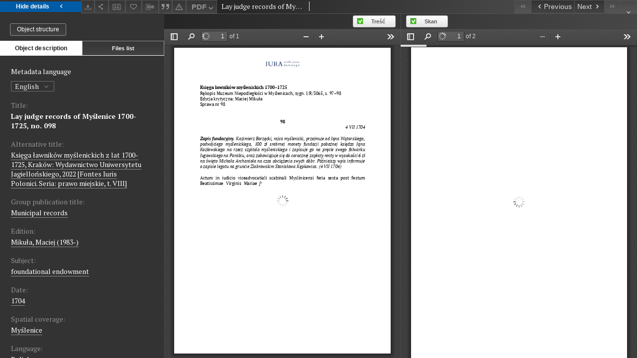

--- FILE ---
content_type: text/html;charset=utf-8
request_url: https://iura.uj.edu.pl/dlibra/publication/3417/edition/2647/content?ref=struct
body_size: 30751
content:
<!doctype html>
<html lang="en">
	<head>
		


<meta charset="utf-8">
<meta http-equiv="X-UA-Compatible" content="IE=edge">
<meta name="viewport" content="width=device-width, initial-scale=1">


<title>Lay judge records of Myślenice 1700-1725, no. 098 - Sources of Law from the Past</title>
<meta name="Description" content="The research for this publication has been supported bya grant from the Priority Research Area Heritage under the Strategic Programme Excellence Initiative at Jagiellonian University." />

<meta property="og:url"                content="https://iura.uj.edu.pl/dlibra/publication/3417/edition/2647/content" />
<meta property="og:type"               content="Object" />
<meta property="og:title"              content="Lay judge records of Myślenice 1700-1725, no. 098 - Sources of Law from the Past" />
<meta property="og:description"        content="The research for this publication has been supported bya grant from the Priority Research Area Heritage under the Strategic Programme Excellence Initiative at Jagiellonian University." />
<meta property="og:image"              content="https://iura.uj.edu.pl/style/dlibra/default/img/items/book-without-img.svg" />

<link rel="icon" type="image/png" href="https://iura.uj.edu.pl/style/common/img/icons/favicon.png" sizes="16x16"> 
<link rel="apple-touch-icon" href="https://iura.uj.edu.pl/style/common/img/icons/apple-touch-icon.png">


<link rel="stylesheet" href="https://iura.uj.edu.pl/style/dlibra/default/css/libs.css?20221202180828">
<link rel="stylesheet" href="https://iura.uj.edu.pl/style/dlibra/default/css/main.css?20221202180828">
<link rel="stylesheet" href="https://iura.uj.edu.pl/style/dlibra/default/css/colors.css?20221202180828">
<link rel="stylesheet" href="https://iura.uj.edu.pl/style/dlibra/default/css/custom.css?20221202180828">


								<link rel="meta" type="application/rdf+xml" href="https://iura.uj.edu.pl/dlibra/rdf.xml?type=e&amp;id=2647"/>
	
	<link rel="schema.DC" href="http://purl.org/dc/elements/1.1/" />
	<!--type is "document" for import all tags into zotero-->
	<meta name="DC.type" content="document" />
	<meta name="DC.identifier" content="https://iura.uj.edu.pl/publication/3417" />
	
						<meta name="DC.date" content="1704" />
								<meta name="DC.coverage" content="Myślenice" />
								<meta name="DC.identifier" content="IURA0003417" />
					<meta name="DC.identifier" content="http://iura.uj.edu.pl/Content/2647/PDF/Ksi%C4%99ga%20%C5%82awnik%C3%B3w%20098.pdf" />
								<meta name="DC.subject" content="foundational endowment" />
								<meta name="DC.rights" content="Maciej Mikuła (edition), Museum of Independence in Myślenice (scan)" />
					<meta name="DC.rights" content="open access" />
								<meta name="DC.description" content="The research for this publication has been supported bya grant from the Priority Research Area Heritage under the Strategic Programme Excellence Initiative at Jagiellonian University." />
								<meta name="DC.language" content="Polish" />
								<meta name="DC.source" content="Museum of Independence in Myślenice, Shelfmark I/R/3065" />
								<meta name="DC.issued" content="1704" />
								<meta name="DC.title" content="Lay judge records of Myślenice 1700-1725, no. 098" />
					<meta name="DC.title" content="Księga ławnik&oacute;w myślenickich z lat 1700-1725, Krak&oacute;w: Wydawnictwo Uniwersytetu Jagiellońskiego, 2022 [Fontes Iuris Polonici. Seria: prawo miejskie, t. VIII]" />
								<meta name="DC.relation" content="oai:iura.uj.edu.pl:publication:3417" />
			
								<meta name="citation_title" content="Lay judge records of Myślenice 1700-1725, no. 098" />
				<meta name="citation_pdf_url" content="http://iura.uj.edu.pl/Content/2647/PDF/Ksi%C4%99ga%20%C5%82awnik%C3%B3w%20098.pdf" />
				<meta name="citation_online_date" content="2022/10/26" />
		
					

		
			</head>

	<body class="fixed show-content">

					



<section>
<div id="show-content" tabindex="-1" data-oaiurl="https://iura.uj.edu.pl/dlibra/oai-pmh-repository.xml?verb=GetRecord&amp;metadataPrefix=mets&amp;identifier=oai:iura.uj.edu.pl:2647" data-editionid="2647" data-formatid="2">
    <div>
        <aside class="show-content__top-container js-top">
            <div class="show-content__details-container">
                <div class="show-content__close-container">
					<button type="button" class="info-close opened js-toggle-info"
						data-close="Hide details<i class='dlibra-icon-chevron-left'></i>"
						data-show="Show details<i class='dlibra-icon-chevron-right'></i>">
						Hide details
						<i class='dlibra-icon-chevron-right'></i>
					</button>
                </div>
                <ul class="show-content__buttons-list">
										    <li class="buttons-list__item">
							                                                            <div class="dropdown buttons-list__dropdown">
                                    <button title="Download" aria-label="Download" class="buttons-list__item--anchor js-analytics-content" data-toggle="dropdown">
                                    	<span class="dlibra-icon-download"></span>
                                    </button>
                                    <ul class="dropdown-menu buttons-list__dropdown-menu pull-right" role="menu" aria-labelledby="formatMenu">
                                        <li class="buttons-list__dropdown-item">
                                            <a href="https://iura.uj.edu.pl/Content/2647/download/" download>All</a>
                                        </li>
                                                                                                                                <li class="buttons-list__dropdown-item">
                                                <a href="https://iura.uj.edu.pl/Content/2647/download?format_id=2"
                                                        title="Download in PDF format"
                                                        class="active "
                                                                                                                download>
                                                    PDF
                                                </a>
                                            </li>
                                                                                                                                                                            <li class="buttons-list__dropdown-item">
                                                <a href="https://iura.uj.edu.pl/Content/2647/download?format_id=8"
                                                        title="Download in SCAN format"
                                                        class=" "
                                                                                                                download>
                                                    SCAN
                                                </a>
                                            </li>
                                                                                                                        </ul>
                                </div>
                            					    </li>
					
                    <li class="share buttons-list__item">
                      <div class="a2a_kit">
						                        <a aria-label="Share" class="a2a_dd buttons-list__item--anchor" href="https://www.addtoany.com/share">
													<span class="dlibra-icon-share"></span>
                        </a>
                      </div>
                    </li>

										<li class="buttons-list__item">
											<button type="button" data-elementid="2647" data-elementtitle="[Lay judge records of Myślenice 1700-1725, no. 098]" js-add-compare
												data-title-add="Add to compare" data-title-remove="Remove from compare"
												class="buttons-list__item--button">
												<span class="dlibra-icon-compare"></span>
											</button>
										</li>

                    <li class="buttons-list__item">
						                        <button type="button" title="Add to favorites" aria-label="Add to favorites"
							data-addToFav="Add to favorites"
							data-deleteFromFav="Remove from favorites"
							data-ajaxurl="https://iura.uj.edu.pl/dlibra/ajax.xml"
							data-ajaxparams="wid=Actions&amp;pageId=publication&amp;actionId=AddToFavouriteAction&amp;eid=2647"
							data-addedtofavlab="Added to favourities."
							data-removedfromfavlab="Removed from favourities"
							data-onlylogged="You have to be logged in"
							data-error="An error occured during adding to favourites"
							class=" buttons-list__item--button js-add-fav">
							<span class="dlibra-icon-heart"></span>
                        </button>
                    </li>


										<li class="buttons-list__item">
											<div class="dropdown">
																								<button class="dropdown-toggle buttons-list__item--button buttons-list__item--button-bib" type="button" data-toggle="dropdown"
													title="Download bibliography description" aria-label="Download bibliography description">
													<span class="dlibra-icon-bib"></span>
												</button>
												<ul class="object__dropdown-bib dropdown-menu pull-left">
													<li>
														<a download="3417.ris" href="https://iura.uj.edu.pl/dlibra/dlibra.ris?type=e&amp;id=2647">
															ris
														</a>
													</li>
													<li>
														<a download="3417.bib" href="https://iura.uj.edu.pl/dlibra/dlibra.bib?type=e&amp;id=2647">
															BibTeX
														</a>
													</li>
												</ul>
											</div>
										</li>

																					<li class="buttons-list__item">
												<button title="Citation" class="buttons-list__item--anchor citations__show"
														data-ajaxurl="https://iura.uj.edu.pl/dlibra/citations.json"
														data-ajaxparams="eid=2647">
													<span class="dlibra-icon-citation"></span>
												</button>
											</li>
										
										<li class="buttons-list__item">
																						<a aria-label="Report an error" href="https://iura.uj.edu.pl/dlibra/report-problem?id=2647" class="buttons-list__item--anchor">
												<span class="dlibra-icon-warning"></span>
											</a>
										</li>

										<li class="buttons-list__item">
						<div class="dropdown buttons-list__dropdown">
																							<button title="Change view" class="dropdown-toggle buttons-list__dropdown-toggle"
										type="button" id="formatMenu" data-toggle="dropdown">
									PDF <span class="dlibra-icon-chevron-down"></span>
								</button>
																																					<ul class="dropdown-menu buttons-list__dropdown-menu pull-right" role="menu" aria-labelledby="formatMenu">
															<li class="buttons-list__dropdown-item">
									<a href="https://iura.uj.edu.pl/dlibra/publication/3417/edition/2647/content?ref=struct&format_id=2" class="active">PDF</a>
								</li>
															<li class="buttons-list__dropdown-item">
									<a href="https://iura.uj.edu.pl/dlibra/publication/3417/edition/2647/content?ref=struct&format_id=8" >SCAN</a>
								</li>
														</ul>
						</div>
					</li>
					                </ul>
            </div>
            <div class="show-content__title-container">
																														<span class="show-content__main-header"> Lay judge records of Myślenice 1700-1725, no. 098</span>
																						                </div>
                <ul class="show-content__object-navigation" data-pageid="2647">
																			<li class="object-navigation__item " data-pageid="2551">
												<a class="arrow-container" aria-label="First object on the list" href="https://iura.uj.edu.pl/dlibra/publication/3321/edition/2551/content?&amp;ref=struct">
							<span class="dlibra-icon-chevron-left icon"></span>
							<span class="dlibra-icon-chevron-left icon-second"></span>
						</a>
					</li>
										

					<li class="object-navigation__item " data-pageid="2646">
												<a aria-label="Previous object on the list" href="https://iura.uj.edu.pl/dlibra/publication/3416/edition/2646/content?&amp;ref=struct">
							<span class="text-info"><span class="dlibra-icon-chevron-left left"></span>Previous</span>
						</a>
					</li>
					
					
					<li class="object-navigation__item " data-pageid="2648">
												<a aria-label="Next object on the list" href="https://iura.uj.edu.pl/dlibra/publication/3418/edition/2648/content?&amp;ref=struct">
							<span class="text-info">Next<span class="dlibra-icon-chevron-right right"></span></span>
						</a>
					</li>
															<li class="object-navigation__item " data-pageid="2734">
												<a class="arrow-container" aria-label="Last object on the list" href="https://iura.uj.edu.pl/dlibra/publication/3504/edition/2734/content?&amp;ref=struct">
							<span class="dlibra-icon-chevron-right icon"></span>
							<span class="dlibra-icon-chevron-right icon-second"></span>
						</a>
					</li>
																					<li class="object-navigation__item show-content__close">
										<a class="arrow-container" aria-label="Close" href="https://iura.uj.edu.pl/dlibra/publication/3417/edition/2647#structure"></a>
				</li>
                </ul>
            </div>
        </aside>
    </div>
    <div>
        <section class="show-content__details-column opened js-details-column">
						<div class="clearfix"></div>																																																																		  
							<a href="https://iura.uj.edu.pl/dlibra/publication/3417/edition/2647#structure" class="show-content__group-object-btn">Object structure</a>
			
			<ul class="nav nav-tabs details__tabs" id="myTab">
                <li class="active details__tabs-item" js-tab-switch>
                    <button type="button" data-target="#metadata" data-toggle="tab">Object description</button>
                </li>
                <li class="details__tabs-item" js-tab-switch>
                    <button type="button" data-target="#files" data-toggle="tab">Files list</button>
                </li>
            </ul>

            <div class="tab-content details__tabs-content" js-tabs-content>
                <div class="tab-pane details__tabs-pane active" js-tab id="metadata">
                    <div>
													<div class="show-content__details-top-wrapper">
								<div class="dropdown details__lang">
																			<p class="details__lang-label">Metadata language</p>
										<button class="details__lang-toggle dropdown-toggle" type="button" data-toggle="dropdown">
											English
											<span class="dlibra-icon-chevron-down"></span>
										</button>
										<ul class="details__lang__dropdown-menu dropdown-menu">
																																				<li>
														<a href="https://iura.uj.edu.pl/dlibra/publication/3417/edition/2647/content?&amp;ref=struct&amp;meta-lang=pl">
															Polski
														</a>
													</li>
																																																								</ul>
																	</div>
							</div>
						
                        <div>
                                                            			<h4 class="details__header">Title:</h4>
		<p class="details__text title">
						
																			<a href="https://iura.uj.edu.pl//dlibra/metadatasearch?action=AdvancedSearchAction&amp;type=-3&amp;val1=Title:%22Lay+judge+records+of+My%C5%9Blenice+1700%5C-1725%2C+no.+098%22"
					>
					Lay judge records of Myślenice 1700-1725, no. 098</a>
					      		</p>
												<h4 class="details__header">Alternative title:</h4>
		<p class="details__text ">
						
																			<a href="https://iura.uj.edu.pl//dlibra/metadatasearch?action=AdvancedSearchAction&amp;type=-3&amp;val1=Alternative:%22Ksi%C4%99ga+%C5%82awnik%C3%B3w+my%C5%9Blenickich+z+lat+1700%5C-1725%2C+Krak%C3%B3w%5C:+Wydawnictwo+Uniwersytetu+Jagiello%C5%84skiego%2C+2022+%5C%5BFontes+Iuris+Polonici.+Seria%5C:+prawo+miejskie%2C+t.+VIII%5C%5D%22"
					>
					Księga ławnik&oacute;w myślenickich z lat 1700-1725, Krak&oacute;w: Wydawnictwo Uniwersytetu Jagiellońskiego, 2022 [Fontes Iuris Polonici. Seria: prawo miejskie, t. VIII]</a>
					      		</p>
												<h4 class="details__header">Group publication title:</h4>
		<p class="details__text ">
						
																			<a href="https://iura.uj.edu.pl//dlibra/metadatasearch?action=AdvancedSearchAction&amp;type=-3&amp;val1=GroupTitle:%22Municipal+records%22"
					>
					Municipal records</a>
					      		</p>
							                                                            										<h4 class="details__header">Edition:</h4>
		<p class="details__text ">
						
																			<a href="https://iura.uj.edu.pl//dlibra/metadatasearch?action=AdvancedSearchAction&amp;type=-3&amp;val1=Criticaledition:%22Miku%C5%82a%2C+Maciej+%5C(1983%5C-%5C)%22"
					>
					Mikuła, Maciej (1983-)</a>
					      		</p>
							                                                            			<h4 class="details__header">Subject:</h4>
		<p class="details__text ">
						
																			<a href="https://iura.uj.edu.pl//dlibra/metadatasearch?action=AdvancedSearchAction&amp;type=-3&amp;val1=Subject:%22foundational+endowment%22"
					>
					foundational endowment</a>
					      		</p>
				                                                            			<h4 class="details__header">Date:</h4>
		<p class="details__text ">
						
																			<a href="https://iura.uj.edu.pl//dlibra/metadatasearch?action=AdvancedSearchAction&amp;type=-3&amp;val1=Date:17040101~17041231"
					aria-label="Jan 1, 1704 - Dec 31, 1704">
					1704</a>
					      		</p>
				                                                            			<h4 class="details__header">Spatial coverage:</h4>
		<p class="details__text ">
						
																			<a href="https://iura.uj.edu.pl//dlibra/metadatasearch?action=AdvancedSearchAction&amp;type=-3&amp;val1=Spatial:%22My%C5%9Blenice%22"
					>
					Myślenice</a>
					      		</p>
				                                                            			<h4 class="details__header">Language:</h4>
		<p class="details__text ">
						
																			<a href="https://iura.uj.edu.pl//dlibra/metadatasearch?action=AdvancedSearchAction&amp;type=-3&amp;val1=Language:%22Polish%22"
					>
					Polish</a>
					      		</p>
				                                                            			<h4 class="details__header">Description:</h4>
		<p class="details__text ">
						
																			<a href="https://iura.uj.edu.pl//dlibra/metadatasearch?action=AdvancedSearchAction&amp;type=-3&amp;val1=Description:%22The+research+for+this+publication+has+been+supported+bya+grant+from+the+Priority+Research+Area+Heritage+under+the+Strategic+Programme+Excellence+Initiative+at+Jagiellonian+University.%22"
					>
					The research for this publication has been supported bya grant from the Priority Research Area Heritage under the Strategic Programme Excellence Initiative at Jagiellonian University.</a>
					      		</p>
				                                                            										<h4 class="details__header">Access rights:</h4>
		<p class="details__text ">
						
																			<a href="https://iura.uj.edu.pl//dlibra/metadatasearch?action=AdvancedSearchAction&amp;type=-3&amp;val1=AccessRights:%22open+access%22"
					>
					open access</a>
					      		</p>
												<h4 class="details__header">Rights holder:</h4>
		<p class="details__text ">
						
																			<a href="https://iura.uj.edu.pl//dlibra/metadatasearch?action=AdvancedSearchAction&amp;type=-3&amp;val1=RightsHolder:%22Maciej+Miku%C5%82a+%5C(edition%5C)%2C+Museum+of+Independence+in+My%C5%9Blenice+%5C(scan%5C)%22"
					>
					Maciej Mikuła (edition), Museum of Independence in Myślenice (scan)</a>
					      		</p>
							                                                            			<h4 class="details__header">Identifier:</h4>
		<p class="details__text ">
						
																			<a href="https://iura.uj.edu.pl//dlibra/metadatasearch?action=AdvancedSearchAction&amp;type=-3&amp;val1=Identifier:%22IURA0003417%22"
					>
					IURA0003417</a>
					      		</p>
				                                                            			<h4 class="details__header">Source:</h4>
		<p class="details__text ">
						
																			<a href="https://iura.uj.edu.pl//dlibra/metadatasearch?action=AdvancedSearchAction&amp;type=-3&amp;val1=Source:%22Museum+of+Independence+in+My%C5%9Blenice%2C+Shelfmark+I%5C%2FR%5C%2F3065%22"
					>
					Museum of Independence in Myślenice, Shelfmark I/R/3065</a>
					      		</p>
				                                                    </div>
                    </div>
				</div>

                <div class="tab-pane details__tabs-pane" js-tab id="files">
					<ul id="publicationFiles" class="pub-list">
					</ul>
                </div>
            </div>
			<div class="details__more-button hidden" js-more-button>
				<span class="dlibra-icon-chevron-long-down"></span>
			</div>
        </section>


        <section>
            <div id="content-view" class="show-content__iframe-wrapper opened" js-iframe-wrapper>
            												<div class="show-content__iframe-wrapper__switch">
							<div class="show-content__iframe-wrapper__switch__item">
								<div class="show-content__iframe-wrapper__switch__checkbox" js-switch-checkbox>
									<input class="icheck--filters" type="checkbox" id="contentBrowserText" name="contentBrowserText" >
									<label class="modal-label" for="contentBrowserText">Treść</label>
								</div>
							</div>
							<div class="show-content__iframe-wrapper__switch__item">
								<div class="show-content__iframe-wrapper__switch__checkbox" js-switch-checkbox>
									<input class="icheck--filters" type="checkbox" id="contentBrowserScan" name="contentBrowserScan" >
									<label class="modal-label" for="contentBrowserScan">Skan</label>
								</div>
							</div>
						</div>
						<div class="show-content__iframe-wrapper--double">
							<iframe class="show-content__iframe-wrapper--double__iframe" tabindex="-1" id="js-main-frame-text" width="50%" height="100%" src="https://iura.uj.edu.pl//dlibra/applet/publication/3417/edition/2647?handler=pdf2&format_id=2" allowfullscreen>
							</iframe>
							<iframe class="show-content__iframe-wrapper--double__iframe" tabindex="-1" id="js-main-frame-scan" width="50%" height="100%" src="https://iura.uj.edu.pl//dlibra/applet/publication/3417/edition/2647?handler=pdf2&format_id=8" allowfullscreen>
							</iframe>
						</div>
					            	            </div>
        </section>
    </div>
</div>
</section>
<div class="modal fade modal--addToFav" tabindex="-1" role="dialog" data-js-modal='addToFav'>
  <div class="modal-dialog" role="document">
    <div class="modal-content">
      <div class="modal-body">
        <p class="js-addToFav-text"></p>
      </div>
      <div class="modal-footer pull-right">
        <button type="button" class="modal-button" data-dismiss="modal">Ok</button>
      </div>
			<div class="clearfix"></div>
    </div><!-- /.modal-content -->
  </div><!-- /.modal-dialog -->
</div><!-- /.modal -->


<div class="modal fade modal--access" tabindex="-1" role="dialog" data-js-modal="access">
  <div class="modal-dialog js-modal-inner" role="document">
    <div class="modal-content">
      <button type="button" class="modal-close" data-dismiss="modal" aria-label="Close"></button>
      <div class="modal-header">
        <h4 class="modal-title">Secured publication</h4>
      </div>
			<div class="settings__error js-settings-errors">
					<div id="incorrect_captcha" class="settings__error-item js-settings-error" style="display: none;">
						<span>Sending declined. Incorrect text from the image.</span>
						<button class="settings__error-close js-error-close" title="Close"
								aria-label="Close"></button>
	</div>
	<div id="recaptcha_fail" class="settings__error-item js-settings-error" style="display: none;">
						<span>Sending declined. reCAPTCHA verification has failed.</span>
						<button class="settings__error-close js-error-close" title="Close"
								aria-label="Close"></button>
	</div>
			</div>
			<form id="sendPermissionRequestForm" action="javascript:void(0)">
				<div class="modal-body">
					 <p class="modal-desc">This publication is unavailable to your account. If you have more privileged account please try to use it
or contact with the institution connected to this digital library.</p>
					 <label class="modal-label" for="userEmail">Type your email<sup>*</sup></label>
					 <input class="modal-input" required type="email" name="userEmail" id="userEmail" value="" >
					 <input type="hidden" name="editionId" value="2647" id="editionId">
					 <input type="hidden" name="publicationId" value="3417" id="publicationId">
					 <label class="modal-label" for="requestReason">Type your reason<sup>*</sup></label>
					 <textarea class="modal-textarea" required name="requestReason" id="requestReason" cols="50" rows="5" ></textarea>
					 <input type="hidden" name="homeURL" id="homeURL" value="https://iura.uj.edu.pl/dlibra">
					  			<div class="modal-captcha">
			<img id="captcha" src="https://iura.uj.edu.pl/captcha" width="175" height="40" alt="verification"/>
			<label class="modal-label" for="answer">Enter the text above. <sup>*</sup></label>
			<input class="modal-input" name="answer" id="answer" type="text" size="30" maxLength="30" required
				   aria-required="true"/>
		</div>
					</div>
				<div class="modal-footer">
					<button type="button" class="btn btn-default modal-dismiss" data-dismiss="modal">Cancel</button>
					<button class="modal-submit js-send-request">Send</button>
				</div>
		 </form>
    </div><!-- /.modal-content -->
  </div><!-- /.modal-dialog -->
  <div class="modal-more hidden js-modal-more"></div>
</div><!-- /.modal -->

	<div class="citations__modal">
    <div class="citations__modal--content">
        <div class="citations__modal__header">
            <span class="citations__modal--close">&times;</span>
            <h3 class="citations__modal__header--text">Citation</h3>
        </div>
        <div class="citations__modal--body targetSet">
            <div class="citations__navbar">
                <p>Citation style:
                                            <select class="citations__select">
                                                            <option value="chicago-author-date">Chicago</option>
                                                            <option value="iso690-author-date">ISO690</option>
                                                    </select>
                                    </p>
            </div>
                            <label id="chicago-author-date-label" for="chicago-author-date" class="citations__modal--citation-label target-label" >Chicago</label>
                <textarea id="chicago-author-date" class="citations__modal--citation target"  readonly></textarea>
                            <label id="iso690-author-date-label" for="iso690-author-date" class="citations__modal--citation-label target-label" style="display: none;">ISO690</label>
                <textarea id="iso690-author-date" class="citations__modal--citation target" style="display: none;" readonly></textarea>
                    </div>
    </div>
</div>
<script>
  var a2a_config = a2a_config || {};
  a2a_config.onclick = 1;
  a2a_config.locale = "pl";
  a2a_config.color_main = "404040";
  a2a_config.color_border = "525252";
  a2a_config.color_link_text = "f1f1f1";
  a2a_config.color_link_text_hover = "f1f1f1";
  a2a_config.color_bg = "353535";
  a2a_config.icon_color = "#4e4e4e";
	a2a_config.num_services = 6;
	a2a_config.prioritize = ["facebook", "wykop", "twitter", "pinterest", "email", "gmail"];
</script>
<script async src="https://static.addtoany.com/menu/page.js"></script>



					  <div class="modal--change-view modal fade"  tabindex="-1" role="dialog" data-js-modal='changeView'>
    <div class="modal-dialog js-modal-inner">
    <div class="modal-content">
        <button type="button" class="modal-close" data-dismiss="modal" aria-label="Close"></button>
        <div class="modal-header">
          <h4 class="modal-title">How would you like to display the object?</h4>
        </div>
        <div class="modal-body">
                    	                                      <div class="viewMode__section">
              <label class="viewMode__accordion-trigger" data-js-viewmode-trigger="">
                  <input name="viewMode"  class="js-viewMode-option viewMode__radio" type="radio" data-contenturl="https://iura.uj.edu.pl/Content/2647/PDF/Ksi%C4%99ga%20%C5%82awnik%C3%B3w%20098.pdf" data-value="browser">
                  <span>Let My browser handle publication's content.</span>
              </label>

              <div class="viewMode__accordion-wrapper js-viewmode-wrapper">
                              </div>
            </div>
                                	                                      <div class="viewMode__section">
              <label class="viewMode__accordion-trigger" data-js-viewmode-trigger="checked">
                  <input name="viewMode" checked class="js-viewMode-option viewMode__radio" type="radio" data-contenturl="https://iura.uj.edu.pl/dlibra/applet/publication/3417/edition/2647?handler=pdf2" data-value="pdf2">
                  <span>PDF browser</span>
              </label>

              <div class="viewMode__accordion-wrapper open js-viewmode-wrapper">
                              </div>
            </div>
                              </div>
        <div class="modal-footer">
          <div class="viewMode__remember">
            <label>
              <input class="viewMode__checkbox remember-mode-checkbox" type="checkbox" data-cookiename="handler_application/pdf_false" data-cookiettl="604800000" data-cookiepath="'/'" checked> <span>Remember my choice</span>
            </label>
          </div>
          <a href="" class="viewMode__submit pull-right js-viewMode-select">Apply</a>
          <div class="clearfix"></div>

        </div>
        </div>
      </div>
  </div><!-- /.modal -->

		
		<script src="https://iura.uj.edu.pl/style/dlibra/default/js/script-jquery.min.js"></script>
		<script src="https://iura.uj.edu.pl/style/dlibra/default/js/libs.min.js?20221202180828"></script>
		<script src="https://iura.uj.edu.pl/style/dlibra/default/js/main.min.js?20221202180828"></script>
		<script src="https://iura.uj.edu.pl/style/dlibra/default/js/custom.min.js?20221202180828"></script>
	</body>
</html>


--- FILE ---
content_type: text/xml;charset=utf-8
request_url: https://iura.uj.edu.pl/dlibra/oai-pmh-repository.xml?verb=GetRecord&metadataPrefix=mets&identifier=oai:iura.uj.edu.pl:2647
body_size: 8413
content:
<?xml version="1.0" encoding="UTF-8"?>
<?xml-stylesheet type="text/xsl" href="https://iura.uj.edu.pl/style/common/xsl/oai-style.xsl"?>
<OAI-PMH xmlns="http://www.openarchives.org/OAI/2.0/" 
         xmlns:xsi="http://www.w3.org/2001/XMLSchema-instance"
         xsi:schemaLocation="http://www.openarchives.org/OAI/2.0/
         http://www.openarchives.org/OAI/2.0/OAI-PMH.xsd">
	<responseDate>2026-01-20T12:24:58Z</responseDate>
	<request identifier="oai:iura.uj.edu.pl:2647" metadataPrefix="mets" verb="GetRecord">
	https://iura.uj.edu.pl/oai-pmh-repository.xml</request>
	<GetRecord>
	
  <record>
	<header>
		<identifier>oai:iura.uj.edu.pl:2647</identifier>
	    <datestamp>2024-02-29T14:29:12Z</datestamp>
		  <setSpec>dLibraDigitalLibrary:CIPMAE</setSpec> 	      <setSpec>dLibraDigitalLibrary:KsMi:MunRec</setSpec> 	      <setSpec>dLibraDigitalLibrary</setSpec> 	      <setSpec>dLibraDigitalLibrary:KsMi</setSpec> 	    </header>
		<metadata>
	<mets LABEL="Księga ławników myślenickich 1700-1725, nr 098" xmlns="http://www.loc.gov/METS/" xmlns:xlink="http://www.w3.org/1999/xlink" xmlns:xsi="http://www.w3.org/2001/XMLSchema-instance" xsi:schemaLocation="http://www.loc.gov/METS/ http://www.loc.gov/standards/mets/mets.xsd">
 <dmdSec ID="dmd0">
  <mdWrap MIMETYPE="text/xml" MDTYPE="OTHER" OTHERMDTYPE="dlibra_avs" LABEL="Local Metadata">
   <xmlData><dlibra_avs:metadataDescription xmlns:dlibra_avs="https://iura.uj.edu.pl/" xmlns:xsi="http://www.w3.org/2001/XMLSchema-instance" xsi:schemaLocation="https://iura.uj.edu.pl/ https://iura.uj.edu.pl/dlibra/attribute-schema.xsd">
<dlibra_avs:PublicAccess><![CDATA[true]]></dlibra_avs:PublicAccess>
<dlibra_avs:Title>
<value xml:lang="en"><![CDATA[Lay judge records of Myślenice 1700-1725, no. 098]]></value>
<value xml:lang="pl"><![CDATA[Księga ławników myślenickich 1700-1725, nr 098]]></value>
<dlibra_avs:Alternative><![CDATA[Księga ławników myślenickich z lat 1700-1725, Kraków: Wydawnictwo Uniwersytetu Jagiellońskiego, 2022 [Fontes Iuris Polonici. Seria: prawo miejskie, t. VIII]]]></dlibra_avs:Alternative>
<dlibra_avs:GroupTitle xml:lang="en"><![CDATA[Municipal records]]></dlibra_avs:GroupTitle>
<dlibra_avs:GroupTitle xml:lang="pl"><![CDATA[Księgi miejskie]]></dlibra_avs:GroupTitle>
</dlibra_avs:Title>
<dlibra_avs:Contributor>
<dlibra_avs:Criticaledition><![CDATA[Mikuła, Maciej (1983-)]]></dlibra_avs:Criticaledition>
</dlibra_avs:Contributor>
<dlibra_avs:Subject>
<value xml:lang="en"><![CDATA[foundational endowment]]></value>
<value xml:lang="pl"><![CDATA[Zapis fundacyjny]]></value>
</dlibra_avs:Subject>
<dlibra_avs:Date><![CDATA[1704-01-01-1704-12-31]]></dlibra_avs:Date>
<dlibra_avs:Date><![CDATA[1704]]></dlibra_avs:Date>
<dlibra_avs:Spatial><![CDATA[Myślenice]]></dlibra_avs:Spatial>
<dlibra_avs:localization><![CDATA[49.83383, 19.9383]]></dlibra_avs:localization>
<dlibra_avs:localization xml:lang="pl"><![CDATA[Myślenice]]></dlibra_avs:localization>
<dlibra_avs:Language><![CDATA[Polish]]></dlibra_avs:Language>
<dlibra_avs:Language><![CDATA[polski]]></dlibra_avs:Language>
<dlibra_avs:Description>
<value xml:lang="en"><![CDATA[The research for this publication has been supported bya grant from the Priority Research Area Heritage under the Strategic Programme Excellence Initiative at Jagiellonian University.]]></value>
<value xml:lang="pl"><![CDATA[Niniejsza publikacja została sfinansowana ze środków Priorytetowego Obszaru Badawczego Heritage w ramach Programu Strategicznego Inicjatywa Doskonałości w Uniwersytecie Jagiellońskim.]]></value>
</dlibra_avs:Description>
<dlibra_avs:Rights>
<dlibra_avs:AccessRights xml:lang="en"><![CDATA[open access]]></dlibra_avs:AccessRights>
<dlibra_avs:AccessRights xml:lang="pl"><![CDATA[dostęp otwarty]]></dlibra_avs:AccessRights>
<dlibra_avs:License xml:lang="pl"><![CDATA[edycja: CC BY-NC-ND; wykorzystanie skanu wymaga kontaktu z właścicielem praw]]></dlibra_avs:License>
<dlibra_avs:RightsHolder xml:lang="en"><![CDATA[Maciej Mikuła (edition), Museum of Independence in Myślenice (scan)]]></dlibra_avs:RightsHolder>
<dlibra_avs:RightsHolder xml:lang="pl"><![CDATA[Maciej Mikuła (edycja), Muzeum Niepodległości w Myślenicach (skan)]]></dlibra_avs:RightsHolder>
</dlibra_avs:Rights>
<dlibra_avs:Identifier><![CDATA[IURA0003417]]></dlibra_avs:Identifier>
<dlibra_avs:Source xml:lang="en"><![CDATA[Museum of Independence in Myślenice, Shelfmark I/R/3065]]></dlibra_avs:Source>
<dlibra_avs:Source xml:lang="pl"><![CDATA[Muzeum Niepodległości w Myślenicach, sygn. I/R/3065]]></dlibra_avs:Source>
<dlibra_avs:ContentType><![CDATA[application/pdf]]></dlibra_avs:ContentType>
<dlibra_avs:ContentType><![CDATA[application/pdf]]></dlibra_avs:ContentType>
</dlibra_avs:metadataDescription>
</xmlData>
  </mdWrap>
 </dmdSec>
 <dmdSec ID="dmd1">
  <mdWrap MIMETYPE="text/xml" MDTYPE="DC" LABEL="Dublin Core Metadata">
   <xmlData><dc:dc xmlns:dc="http://purl.org/dc/elements/1.1/">
<dc:title xml:lang="en"><![CDATA[Lay judge records of Myślenice 1700-1725, no. 098]]></dc:title>
<dc:title xml:lang="en"><![CDATA[Księga ławników myślenickich z lat 1700-1725, Kraków: Wydawnictwo Uniwersytetu Jagiellońskiego, 2022 [Fontes Iuris Polonici. Seria: prawo miejskie, t. VIII]]]></dc:title>
<dc:title xml:lang="pl"><![CDATA[Księga ławników myślenickich 1700-1725, nr 098]]></dc:title>
<dc:title xml:lang="pl"><![CDATA[Księga ławników myślenickich z lat 1700-1725, Kraków: Wydawnictwo Uniwersytetu Jagiellońskiego, 2022 [Fontes Iuris Polonici. Seria: prawo miejskie, t. VIII]]]></dc:title>
<dc:subject xml:lang="en"><![CDATA[foundational endowment]]></dc:subject>
<dc:subject xml:lang="pl"><![CDATA[Zapis fundacyjny]]></dc:subject>
<dc:description xml:lang="en"><![CDATA[The research for this publication has been supported bya grant from the Priority Research Area Heritage under the Strategic Programme Excellence Initiative at Jagiellonian University.]]></dc:description>
<dc:description xml:lang="pl"><![CDATA[Niniejsza publikacja została sfinansowana ze środków Priorytetowego Obszaru Badawczego Heritage w ramach Programu Strategicznego Inicjatywa Doskonałości w Uniwersytecie Jagiellońskim.]]></dc:description>
<dc:date><![CDATA[1704]]></dc:date>
<dc:identifier><![CDATA[IURA0003417]]></dc:identifier>
<dc:identifier><![CDATA[https://iura.uj.edu.pl/dlibra/publication/edition/2647/content]]></dc:identifier>
<dc:identifier><![CDATA[oai:iura.uj.edu.pl:2647]]></dc:identifier>
<dc:source xml:lang="en"><![CDATA[Museum of Independence in Myślenice, Shelfmark I/R/3065]]></dc:source>
<dc:source xml:lang="pl"><![CDATA[Muzeum Niepodległości w Myślenicach, sygn. I/R/3065]]></dc:source>
<dc:language><![CDATA[polski]]></dc:language>
<dc:language><![CDATA[Polish]]></dc:language>
<dc:coverage><![CDATA[Myślenice]]></dc:coverage>
<dc:rights xml:lang="en"><![CDATA[Maciej Mikuła (edition), Museum of Independence in Myślenice (scan)]]></dc:rights>
<dc:rights xml:lang="en"><![CDATA[open access]]></dc:rights>
<dc:rights xml:lang="pl"><![CDATA[Maciej Mikuła (edycja), Muzeum Niepodległości w Myślenicach (skan)]]></dc:rights>
<dc:rights xml:lang="pl"><![CDATA[dostęp otwarty]]></dc:rights>
<dc:rights xml:lang="pl"><![CDATA[edycja: CC BY-NC-ND; wykorzystanie skanu wymaga kontaktu z właścicielem praw]]></dc:rights>
</dc:dc>
</xmlData>
  </mdWrap>
 </dmdSec>
 <fileSec>
  <fileGrp ID="SKAN_original" USE="original">
   <file ID="SKAN_original0" MIMETYPE="application/pdf">
    <FLocat LOCTYPE="URL" xlink:type="simple" xlink:href="https://iura.uj.edu.pl/Content/2647/SKAN/Księga Ławników sprawa 098.pdf"/>
   </file>
  </fileGrp>
  <fileGrp ID="PDF_original" USE="original">
   <file ID="PDF_original0" MIMETYPE="application/pdf">
    <FLocat LOCTYPE="URL" xlink:type="simple" xlink:href="https://iura.uj.edu.pl/Content/2647/PDF/Księga ławników 098.pdf"/>
   </file>
  </fileGrp>
 </fileSec>
 <structMap TYPE="PHYSICAL">
  <div ID="SKAN_physicalStructure" DMDID="dmd1 dmd0" TYPE="files">
   <div ID="dir.SKAN." TYPE="directory">
    <div ID="SKAN_phys1" TYPE="file">
     <fptr FILEID="SKAN_original0"/>
    </div>
   </div>
  </div>
  <div ID="PDF_physicalStructure" DMDID="dmd1 dmd0" TYPE="files">
   <div ID="dir.PDF." TYPE="directory">
    <div ID="PDF_phys0" TYPE="file">
     <fptr FILEID="PDF_original0"/>
    </div>
   </div>
  </div>
 </structMap>
</mets>

</metadata>
	  </record>	</GetRecord>
</OAI-PMH>
